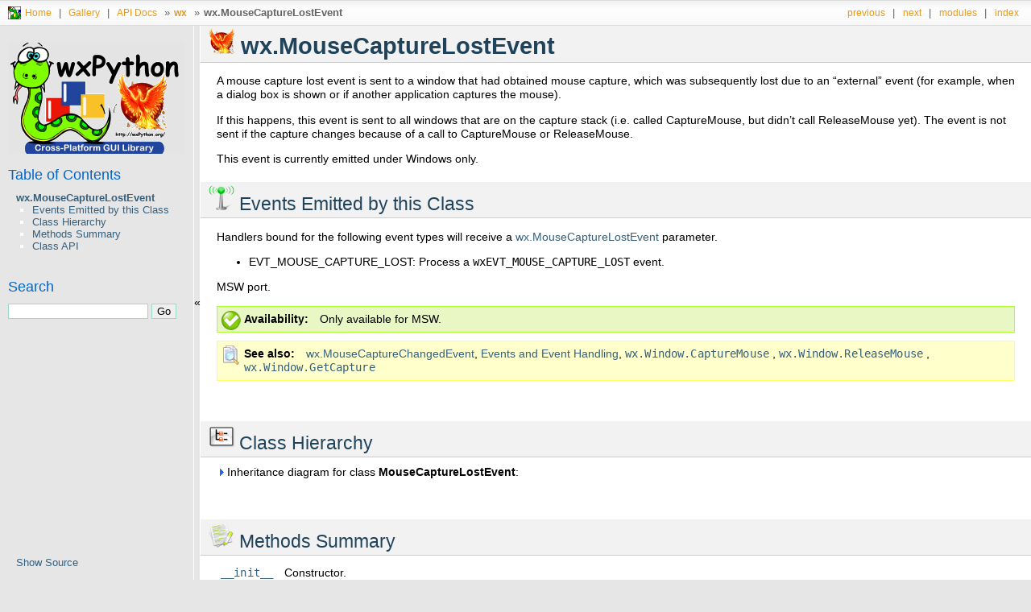

--- FILE ---
content_type: text/html
request_url: https://docs.wxpython.org/wx.MouseCaptureLostEvent.html
body_size: 3546
content:
<!DOCTYPE html>

<html data-content_root="./" lang="en">
<head>
<meta charset="utf-8"/>
<meta content="width=device-width, initial-scale=1.0" name="viewport"/><meta content="width=device-width, initial-scale=1" name="viewport"/>
<title>wx.MouseCaptureLostEvent — wxPython Phoenix 4.2.3 documentation</title>
<link href="_static/pygments.css?v=03e43079" rel="stylesheet" type="text/css"/>
<link href="_static/css/phoenix.css?v=f8769ed2" rel="stylesheet" type="text/css"/>
<script src="_static/jquery.js?v=5d32c60e"></script>
<script src="_static/_sphinx_javascript_frameworks_compat.js?v=2cd50e6c"></script>
<script src="_static/documentation_options.js?v=e756e73c"></script>
<script src="_static/doctools.js?v=9bcbadda"></script>
<script src="_static/sphinx_highlight.js?v=dc90522c"></script>
<script src="_static/javascript/header.js?v=4099c5fe"></script>
<script src="_static/javascript/sidebar.js?v=8173d5d1"></script>
<script src="_static/javascript/jquery.collapse.js?v=916a5d25"></script>
<script src="_static/javascript/jquery.cookie.js?v=a7b85c5d"></script>
<script src="_static/javascript/toggle_visibility.js?v=fbba4bd7"></script>
<link href="_static/phoenix_small.ico" rel="icon"/>
<link href="genindex.html" rel="index" title="Index"/>
<link href="search.html" rel="search" title="Search"/>
<link href="wx.MouseEvent.html" rel="next" title="wx.MouseEvent"/>
<link href="wx.MouseCaptureChangedEvent.html" rel="prev" title="wx.MouseCaptureChangedEvent"/>
</head><body>
<div class="related">
<h3>Navigation</h3>
<ul class="row1">
<li><img alt="" src="_static/images/sphinxdocs/phoenix_small.png"/></li>
<li><a href="https://wxPython.org/" style="color: rgb(238, 152, 22); hover: rgb(53, 95, 124);">Home</a> | </li>
<li><a href="gallery.html" style="color: rgb(238, 152, 22); hover: rgb(53, 95, 124);;">Gallery</a> | </li>
<li><a href="index.html" style="color: rgb(238, 152, 22); hover: rgb(53, 95, 124);">API Docs</a> » </li>
<li><a accesskey="U" href="wx.1moduleindex.html">
<strong>wx</strong></a> »</li>
<li class="reltitle"> <strong>wx.MouseCaptureLostEvent</strong></li>
<li class="right" style="margin-right: 10px">
<a accesskey="I" href="genindex.html" title="General Index">index</a></li>
<li class="right">
<a href="py-modindex.html" title="Python Module Index">modules</a> |</li>
<li class="right">
<a accesskey="N" href="wx.MouseEvent.html" title="wx.MouseEvent">next</a> |</li>
<li class="right">
<a accesskey="P" href="wx.MouseCaptureChangedEvent.html" title="wx.MouseCaptureChangedEvent">previous</a> |</li>
</ul>
</div>
<div aria-label="Main" class="sphinxsidebar" role="navigation">
<div class="sphinxsidebarwrapper">
<p class="logo"><a href="index.html">
<img alt="Logo of wxPython Phoenix" class="logo" src="_static/phoenix_main.png"/>
</a></p>
<div>
<h3><a href="index.html">Table of Contents</a></h3>
<ul>
<li><a class="reference internal" href="#"> <strong>wx.MouseCaptureLostEvent</strong></a><ul>
<li><a class="reference internal" href="#events-events-emitted-by-this-class"> Events Emitted by this Class</a></li>
<li><a class="reference internal" href="#class-hierarchy-class-hierarchy"> Class Hierarchy</a></li>
<li><a class="reference internal" href="#method-summary-methods-summary"> Methods Summary</a></li>
<li><a class="reference internal" href="#api-class-api"> Class API</a></li>
</ul>
</li>
</ul>
</div>
<search id="searchbox" role="search" style="display: none">
<h3 id="searchlabel">Search</h3>
<div class="searchformwrapper">
<form action="search.html" class="search" method="get">
<input aria-labelledby="searchlabel" autocapitalize="off" autocomplete="off" autocorrect="off" name="q" spellcheck="false" type="text"/>
<input type="submit" value="Go"/>
</form>
</div>
</search>
<script>document.getElementById('searchbox').style.display = "block"</script>
<div aria-label="source link" id="sourcelink" role="note">
<ul class="this-page-menu">
<li><a href="_sources/wx.MouseCaptureLostEvent.txt" rel="nofollow">Show Source</a></li>
</ul>
</div>
</div>
</div>
<div class="document">
<div class="documentwrapper">
<div class="body headerfix">

<section id="phoenix-title-wx-mousecapturelostevent">
<span id="wx-mousecapturelostevent"></span><h1><a class="reference internal" href="_images/phoenix_title.png"><img alt="phoenix_title" class="align-middle" src="_images/phoenix_title.png" style="width: 32px;"/></a> <strong>wx.MouseCaptureLostEvent</strong><a class="headerlink" href="#phoenix-title-wx-mousecapturelostevent" title="Link to this heading">¶</a></h1>
<p>A mouse capture lost event is sent to a window that had obtained mouse capture, which was subsequently lost due to an “external” event (for example, when a dialog box is shown or if another application captures the mouse).</p>
<p>If this happens, this event is sent to all windows that are on the capture stack (i.e. called CaptureMouse, but didn’t call ReleaseMouse yet). The event is not sent if the capture changes because of a call to CaptureMouse or ReleaseMouse.</p>
<p>This event is currently emitted under Windows only.</p>
<section id="events-events-emitted-by-this-class">
<span id="mousecapturelostevent-events"></span><h2><a class="reference internal" href="_images/events.png"><img alt="events" class="align-middle" src="_images/events.png" style="width: 32px;"/></a> Events Emitted by this Class<a class="headerlink" href="#events-events-emitted-by-this-class" title="Link to this heading">¶</a></h2>
<p>Handlers bound for the following event types will receive a <a class="reference internal" href="#wx-mousecapturelostevent"><span class="std std-ref">  wx.MouseCaptureLostEvent</span></a> parameter.</p>
<ul class="simple">
<li><p>EVT_MOUSE_CAPTURE_LOST: Process a  <code class="docutils literal notranslate"><span class="pre">wxEVT_MOUSE_CAPTURE_LOST</span></code>   event.</p></li>
</ul>
<p>MSW port.</p>
<div class="admonition availability" id="index-0">
<p class="admonition-title">Availability</p>
<p>Only available for MSW.</p>
</div>
<div class="admonition seealso">
<p class="admonition-title">See also</p>
<p><a class="reference internal" href="wx.MouseCaptureChangedEvent.html#wx-mousecapturechangedevent"><span class="std std-ref">  wx.MouseCaptureChangedEvent</span></a>, <a class="reference internal" href="events_overview.html#events-and-event-handling"><span class="std std-ref">Events and Event Handling</span></a>, <a class="reference internal" href="wx.Window.html#wx.Window.CaptureMouse" title="wx.Window.CaptureMouse"><code class="xref py py-meth docutils literal notranslate"><span class="pre">wx.Window.CaptureMouse</span></code></a> , <a class="reference internal" href="wx.Window.html#wx.Window.ReleaseMouse" title="wx.Window.ReleaseMouse"><code class="xref py py-meth docutils literal notranslate"><span class="pre">wx.Window.ReleaseMouse</span></code></a> , <a class="reference internal" href="wx.Window.html#wx.Window.GetCapture" title="wx.Window.GetCapture"><code class="xref py py-meth docutils literal notranslate"><span class="pre">wx.Window.GetCapture</span></code></a></p>
</div>
<div class="line-block">
<div class="line"><br/></div>
</div>
</section>
<section id="class-hierarchy-class-hierarchy">
<h2><a class="reference internal" href="_images/class_hierarchy.png"><img alt="class_hierarchy" class="align-middle" src="_images/class_hierarchy.png" style="width: 32px;"/></a> Class Hierarchy<a class="headerlink" href="#class-hierarchy-class-hierarchy" title="Link to this heading">¶</a></h2>
<div class="closed" id="toggleBlock" onclick="return toggleVisibility(this)" style="cursor:pointer;">
<img id="toggleBlock-trigger" src="_static/images/closed.png"/>
Inheritance diagram for class <strong>MouseCaptureLostEvent</strong>:
</div>
<div id="toggleBlock-summary" style="display:block;"></div>
<div id="toggleBlock-content" style="display:none;">
<p class="graphviz">
<center><img alt="Inheritance diagram of MouseCaptureLostEvent" class="inheritance" src="_static/images/inheritance/wx.MouseCaptureLostEvent_inheritance.svg" usemap="#dummy"/></center>
<script type="text/javascript">toggleVisibilityOnLoad(document.getElementById('toggleBlock'))</script>
<map id="dummy" name="dummy"> <area alt="" coords="5,159,234,188" href="wx.MouseCaptureLostEvent.html" id="node1" shape="rect" title="A mouse capture lost event is sent to a window that had obtained mouse capture, which was subsequently lost due to an 'external' event (for example, when a dialog box is shown or if another application captures the mouse)."/> <area alt="" coords="73,82,167,111" href="wx.Event.html" id="node2" shape="rect" title="An event is a structure holding information about an event passed to a callback or member function."/> <area alt="" coords="70,5,169,34" href="wx.Object.html" id="node3" shape="rect" title="This is the root class of many of the wxWidgets classes."/> </map>
</p>
</div><div class="line-block">
<div class="line"><br/></div>
</div>
</section>
<section id="method-summary-methods-summary">
<h2><a class="reference internal" href="_images/method_summary.png"><img alt="method_summary" class="align-middle" src="_images/method_summary.png" style="width: 32px;"/></a> Methods Summary<a class="headerlink" href="#method-summary-methods-summary" title="Link to this heading">¶</a></h2>
<table class="docutils align-default">
<tbody>
<tr class="row-odd"><td><p><a class="reference internal" href="#wx.MouseCaptureLostEvent.__init__" title="wx.MouseCaptureLostEvent.__init__"><code class="xref py py-meth docutils literal notranslate"><span class="pre">__init__</span></code></a></p></td>
<td><p>Constructor.</p></td>
</tr>
</tbody>
</table>
<div class="line-block">
<div class="line"><br/></div>
</div>
</section>
<section id="api-class-api">
<h2><a class="reference internal" href="_images/api.png"><img alt="api" class="align-middle" src="_images/api.png" style="width: 32px;"/></a> Class API<a class="headerlink" href="#api-class-api" title="Link to this heading">¶</a></h2>
<dl class="py class">
<dt class="sig sig-object py" id="wx.MouseCaptureLostEvent">
<em class="property"><span class="k"><span class="pre">class</span></span><span class="w"> </span></em><span class="sig-prename descclassname"><span class="pre">wx.</span></span><span class="sig-name descname"><span class="pre">MouseCaptureLostEvent</span></span><span class="sig-paren">(</span><em class="sig-param"><span class="n"><span class="pre">Event</span></span></em><span class="sig-paren">)</span><a class="headerlink" href="#wx.MouseCaptureLostEvent" title="Link to this definition">¶</a></dt>
<dd><p><strong>Possible constructors</strong>:</p>
<div class="highlight-default notranslate"><div class="highlight"><pre><span></span><span class="n">MouseCaptureLostEvent</span><span class="p">(</span><span class="n">windowId</span><span class="o">=</span><span class="mi">0</span><span class="p">)</span> <span class="o">-&gt;</span> <span class="kc">None</span>
</pre></div>
</div>
<p>A mouse capture lost event is sent to a window that had obtained mouse
capture, which was subsequently lost due to an “external” event (for
example, when a dialog box is shown or if another application captures
the mouse).</p>
<br/>
<h3>Methods<a class="headerlink" href="#methods" title="Permalink to this                            headline">¶</a></h3>
<dl class="py method">
<dt class="sig sig-object py" id="wx.MouseCaptureLostEvent.__init__">
<span class="sig-name descname"><span class="pre">__init__</span></span><span class="sig-paren">(</span><em class="sig-param"><span class="n"><span class="pre">self</span></span></em>, <em class="sig-param"><span class="n"><span class="pre">windowId</span></span><span class="o"><span class="pre">=</span></span><span class="default_value"><span class="pre">0</span></span></em><span class="sig-paren">)</span><a class="headerlink" href="#wx.MouseCaptureLostEvent.__init__" title="Link to this definition">¶</a></dt>
<dd><p>Constructor.</p>
<dl class="field-list simple">
<dt class="field-odd">Parameters<span class="colon">:</span></dt>
<dd class="field-odd"><p><strong>windowId</strong> (<em>wx.WindowID</em>)</p>
</dd>
<dt class="field-even">Return type<span class="colon">:</span></dt>
<dd class="field-even"><p><em class="xref py py-obj">None</em></p>
</dd>
</dl>
</dd></dl>
</dd></dl>
</section>
</section>
</div>
</div>
<div class="clearer"></div>
</div>
<div class="footer" role="contentinfo">
    © Copyright 2012-2025, The wxPython Team.
      Created using <a href="https://www.sphinx-doc.org/">Sphinx</a> 8.2.3.
    </div>
<script>
            $(".codeexpander").collapse({head: "p", group: "div"},
            {show: function(){
                    this.animate({
                        opacity: 'toggle',
                        height: 'toggle'
                    }, 300);
                },
                hide : function() {

                    this.animate({
                        opacity: 'toggle',
                        height: 'toggle'
                    }, 300);
                }
            });
        </script>
</body>
</html>


--- FILE ---
content_type: image/svg+xml
request_url: https://docs.wxpython.org/_static/images/inheritance/wx.MouseCaptureLostEvent_inheritance.svg
body_size: 3398
content:
<?xml version="1.0" encoding="UTF-8" standalone="no"?>
<!DOCTYPE svg PUBLIC "-//W3C//DTD SVG 1.1//EN"
 "http://www.w3.org/Graphics/SVG/1.1/DTD/svg11.dtd">
<!-- Generated by graphviz version 12.2.1 (20241206.2353)
 -->
<!-- Title: dummy Pages: 1 -->
<svg width="180pt" height="145pt"
 viewBox="0.00 0.00 179.60 144.80" xmlns="http://www.w3.org/2000/svg" xmlns:xlink="http://www.w3.org/1999/xlink">
<g id="graph0" class="graph" transform="scale(1 1) rotate(0) translate(4 140.8)">
<title>dummy</title>
<polygon fill="white" stroke="none" points="-4,4 -4,-140.8 175.6,-140.8 175.6,4 -4,4"/>
<!-- wx.MouseCaptureLostEvent -->
<g id="node1" class="node">
<title>wx.MouseCaptureLostEvent</title>
<g id="a_node1"><a xlink:href="wx.MouseCaptureLostEvent.html" xlink:title="wx.MouseCaptureLostEvent">
<path fill="none" stroke="#1c86ee" stroke-width="2" d="M164.4,-21.6C164.4,-21.6 7.2,-21.6 7.2,-21.6 3.6,-21.6 0,-18 0,-14.4 0,-14.4 0,-7.2 0,-7.2 0,-3.6 3.6,0 7.2,0 7.2,0 164.4,0 164.4,0 168,0 171.6,-3.6 171.6,-7.2 171.6,-7.2 171.6,-14.4 171.6,-14.4 171.6,-18 168,-21.6 164.4,-21.6"/>
<text text-anchor="middle" x="85.8" y="-6.52" font-family="Liberation Sans, Arial, sans-serif" font-size="12.00" fill="#104e8b">wx.MouseCaptureLostEvent</text>
</a>
</g>
</g>
<!-- wx.Event -->
<g id="node2" class="node">
<title>wx.Event</title>
<g id="a_node2"><a xlink:href="wx.Event.html" xlink:title="wx.Event">
<path fill="none" stroke="#104e8b" stroke-width="0.8" d="M113.77,-79.2C113.77,-79.2 57.83,-79.2 57.83,-79.2 54.22,-79.2 50.62,-75.6 50.62,-72 50.62,-72 50.62,-64.8 50.62,-64.8 50.62,-61.2 54.23,-57.6 57.82,-57.6 57.82,-57.6 113.77,-57.6 113.77,-57.6 117.38,-57.6 120.97,-61.2 120.97,-64.8 120.97,-64.8 120.97,-72 120.97,-72 120.97,-75.6 117.38,-79.2 113.77,-79.2"/>
<text text-anchor="middle" x="85.8" y="-64.12" font-family="Liberation Sans, Arial, sans-serif" font-size="12.00" fill="#737373">wx.Event</text>
</a>
</g>
</g>
<!-- wx.Event&#45;&gt;wx.MouseCaptureLostEvent -->
<g id="edge1" class="edge">
<title>wx.Event&#45;&gt;wx.MouseCaptureLostEvent</title>
<path fill="none" stroke="#ff7f00" stroke-width="0.8" d="M85.8,-49.7C85.8,-40.54 85.8,-29.68 85.8,-21.93"/>
<polygon fill="#ff7f00" stroke="#ff7f00" stroke-width="0.8" points="83.7,-49.99 85.8,-55.99 87.9,-49.99 83.7,-49.99"/>
</g>
<!-- wx.Object -->
<g id="node3" class="node">
<title>wx.Object</title>
<g id="a_node3"><a xlink:href="wx.Object.html" xlink:title="wx.Object">
<path fill="none" stroke="#104e8b" stroke-width="0.8" d="M115.65,-136.8C115.65,-136.8 55.95,-136.8 55.95,-136.8 52.35,-136.8 48.75,-133.2 48.75,-129.6 48.75,-129.6 48.75,-122.4 48.75,-122.4 48.75,-118.8 52.35,-115.2 55.95,-115.2 55.95,-115.2 115.65,-115.2 115.65,-115.2 119.25,-115.2 122.85,-118.8 122.85,-122.4 122.85,-122.4 122.85,-129.6 122.85,-129.6 122.85,-133.2 119.25,-136.8 115.65,-136.8"/>
<text text-anchor="middle" x="85.8" y="-121.72" font-family="Liberation Sans, Arial, sans-serif" font-size="12.00" fill="#737373">wx.Object</text>
</a>
</g>
</g>
<!-- wx.Object&#45;&gt;wx.Event -->
<g id="edge2" class="edge">
<title>wx.Object&#45;&gt;wx.Event</title>
<path fill="none" stroke="#104e8b" stroke-width="0.8" d="M85.8,-107.3C85.8,-98.14 85.8,-87.28 85.8,-79.53"/>
<polygon fill="#104e8b" stroke="#104e8b" stroke-width="0.8" points="83.7,-107.59 85.8,-113.59 87.9,-107.59 83.7,-107.59"/>
</g>
</g>
</svg>
